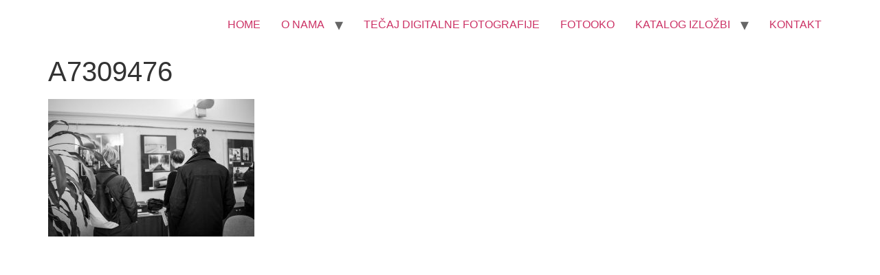

--- FILE ---
content_type: text/html; charset=UTF-8
request_url: https://foto-klik.hr/godisnja-izlozba-clanova-fotokluba-klik-pod-nazivom-jedan-sasvim-obican-dan-odvela-nas-je-u-zanr-ulicne-fotografije/a7309476/
body_size: 8193
content:
<!doctype html>
<html lang="hr">
<head>
	<meta charset="UTF-8">
	<meta name="viewport" content="width=device-width, initial-scale=1">
	<link rel="profile" href="https://gmpg.org/xfn/11">
	<meta name='robots' content='index, follow, max-image-preview:large, max-snippet:-1, max-video-preview:-1' />

	<!-- This site is optimized with the Yoast SEO plugin v26.8 - https://yoast.com/product/yoast-seo-wordpress/ -->
	<title>A7309476 -</title>
	<link rel="canonical" href="https://foto-klik.hr/godisnja-izlozba-clanova-fotokluba-klik-pod-nazivom-jedan-sasvim-obican-dan-odvela-nas-je-u-zanr-ulicne-fotografije/a7309476/" />
	<meta property="og:locale" content="hr_HR" />
	<meta property="og:type" content="article" />
	<meta property="og:title" content="A7309476 -" />
	<meta property="og:url" content="https://foto-klik.hr/godisnja-izlozba-clanova-fotokluba-klik-pod-nazivom-jedan-sasvim-obican-dan-odvela-nas-je-u-zanr-ulicne-fotografije/a7309476/" />
	<meta property="article:publisher" content="https://www.facebook.com/Fotoklubklik/" />
	<meta property="og:image" content="https://foto-klik.hr/godisnja-izlozba-clanova-fotokluba-klik-pod-nazivom-jedan-sasvim-obican-dan-odvela-nas-je-u-zanr-ulicne-fotografije/a7309476" />
	<meta property="og:image:width" content="2048" />
	<meta property="og:image:height" content="1365" />
	<meta property="og:image:type" content="image/jpeg" />
	<meta name="twitter:card" content="summary_large_image" />
	<script type="application/ld+json" class="yoast-schema-graph">{"@context":"https://schema.org","@graph":[{"@type":"WebPage","@id":"https://foto-klik.hr/godisnja-izlozba-clanova-fotokluba-klik-pod-nazivom-jedan-sasvim-obican-dan-odvela-nas-je-u-zanr-ulicne-fotografije/a7309476/","url":"https://foto-klik.hr/godisnja-izlozba-clanova-fotokluba-klik-pod-nazivom-jedan-sasvim-obican-dan-odvela-nas-je-u-zanr-ulicne-fotografije/a7309476/","name":"A7309476 -","isPartOf":{"@id":"https://foto-klik.hr/#website"},"primaryImageOfPage":{"@id":"https://foto-klik.hr/godisnja-izlozba-clanova-fotokluba-klik-pod-nazivom-jedan-sasvim-obican-dan-odvela-nas-je-u-zanr-ulicne-fotografije/a7309476/#primaryimage"},"image":{"@id":"https://foto-klik.hr/godisnja-izlozba-clanova-fotokluba-klik-pod-nazivom-jedan-sasvim-obican-dan-odvela-nas-je-u-zanr-ulicne-fotografije/a7309476/#primaryimage"},"thumbnailUrl":"https://foto-klik.hr/wp-content/uploads/2020/01/A7309476.jpg","datePublished":"2020-01-20T14:16:48+00:00","breadcrumb":{"@id":"https://foto-klik.hr/godisnja-izlozba-clanova-fotokluba-klik-pod-nazivom-jedan-sasvim-obican-dan-odvela-nas-je-u-zanr-ulicne-fotografije/a7309476/#breadcrumb"},"inLanguage":"hr","potentialAction":[{"@type":"ReadAction","target":["https://foto-klik.hr/godisnja-izlozba-clanova-fotokluba-klik-pod-nazivom-jedan-sasvim-obican-dan-odvela-nas-je-u-zanr-ulicne-fotografije/a7309476/"]}]},{"@type":"ImageObject","inLanguage":"hr","@id":"https://foto-klik.hr/godisnja-izlozba-clanova-fotokluba-klik-pod-nazivom-jedan-sasvim-obican-dan-odvela-nas-je-u-zanr-ulicne-fotografije/a7309476/#primaryimage","url":"https://foto-klik.hr/wp-content/uploads/2020/01/A7309476.jpg","contentUrl":"https://foto-klik.hr/wp-content/uploads/2020/01/A7309476.jpg","width":2048,"height":1365},{"@type":"BreadcrumbList","@id":"https://foto-klik.hr/godisnja-izlozba-clanova-fotokluba-klik-pod-nazivom-jedan-sasvim-obican-dan-odvela-nas-je-u-zanr-ulicne-fotografije/a7309476/#breadcrumb","itemListElement":[{"@type":"ListItem","position":1,"name":"Početna stranica","item":"https://foto-klik.hr/"},{"@type":"ListItem","position":2,"name":"GODIŠNJA IZLOŽBA članova Fotokluba KLIK pod nazivom „JEDAN SASVIM OBIČAN DAN“  odvela nas je u žanr ulične fotografije.","item":"https://foto-klik.hr/godisnja-izlozba-clanova-fotokluba-klik-pod-nazivom-jedan-sasvim-obican-dan-odvela-nas-je-u-zanr-ulicne-fotografije/"},{"@type":"ListItem","position":3,"name":"A7309476"}]},{"@type":"WebSite","@id":"https://foto-klik.hr/#website","url":"https://foto-klik.hr/","name":"","description":"","publisher":{"@id":"https://foto-klik.hr/#organization"},"potentialAction":[{"@type":"SearchAction","target":{"@type":"EntryPoint","urlTemplate":"https://foto-klik.hr/?s={search_term_string}"},"query-input":{"@type":"PropertyValueSpecification","valueRequired":true,"valueName":"search_term_string"}}],"inLanguage":"hr"},{"@type":"Organization","@id":"https://foto-klik.hr/#organization","name":"Fotoklub Klik","url":"https://foto-klik.hr/","logo":{"@type":"ImageObject","inLanguage":"hr","@id":"https://foto-klik.hr/#/schema/logo/image/","url":"https://i1.wp.com/foto-klik.hr/wp-content/uploads/2017/06/klik-logo.png?fit=1839%2C1424&ssl=1","contentUrl":"https://i1.wp.com/foto-klik.hr/wp-content/uploads/2017/06/klik-logo.png?fit=1839%2C1424&ssl=1","width":1839,"height":1424,"caption":"Fotoklub Klik"},"image":{"@id":"https://foto-klik.hr/#/schema/logo/image/"},"sameAs":["https://www.facebook.com/Fotoklubklik/"]}]}</script>
	<!-- / Yoast SEO plugin. -->


<link rel="alternate" type="application/rss+xml" title=" &raquo; Kanal" href="https://foto-klik.hr/feed/" />
<link rel="alternate" title="oEmbed (JSON)" type="application/json+oembed" href="https://foto-klik.hr/wp-json/oembed/1.0/embed?url=https%3A%2F%2Ffoto-klik.hr%2Fgodisnja-izlozba-clanova-fotokluba-klik-pod-nazivom-jedan-sasvim-obican-dan-odvela-nas-je-u-zanr-ulicne-fotografije%2Fa7309476%2F" />
<link rel="alternate" title="oEmbed (XML)" type="text/xml+oembed" href="https://foto-klik.hr/wp-json/oembed/1.0/embed?url=https%3A%2F%2Ffoto-klik.hr%2Fgodisnja-izlozba-clanova-fotokluba-klik-pod-nazivom-jedan-sasvim-obican-dan-odvela-nas-je-u-zanr-ulicne-fotografije%2Fa7309476%2F&#038;format=xml" />
<style id='wp-img-auto-sizes-contain-inline-css'>
img:is([sizes=auto i],[sizes^="auto," i]){contain-intrinsic-size:3000px 1500px}
/*# sourceURL=wp-img-auto-sizes-contain-inline-css */
</style>
<style id='wp-emoji-styles-inline-css'>

	img.wp-smiley, img.emoji {
		display: inline !important;
		border: none !important;
		box-shadow: none !important;
		height: 1em !important;
		width: 1em !important;
		margin: 0 0.07em !important;
		vertical-align: -0.1em !important;
		background: none !important;
		padding: 0 !important;
	}
/*# sourceURL=wp-emoji-styles-inline-css */
</style>
<link rel='stylesheet' id='wp-block-library-css' href='https://foto-klik.hr/wp-includes/css/dist/block-library/style.min.css?ver=6.9' media='all' />
<style id='pdfemb-pdf-embedder-viewer-style-inline-css'>
.wp-block-pdfemb-pdf-embedder-viewer{max-width:none}

/*# sourceURL=https://foto-klik.hr/wp-content/plugins/pdf-embedder/block/build/style-index.css */
</style>
<style id='global-styles-inline-css'>
:root{--wp--preset--aspect-ratio--square: 1;--wp--preset--aspect-ratio--4-3: 4/3;--wp--preset--aspect-ratio--3-4: 3/4;--wp--preset--aspect-ratio--3-2: 3/2;--wp--preset--aspect-ratio--2-3: 2/3;--wp--preset--aspect-ratio--16-9: 16/9;--wp--preset--aspect-ratio--9-16: 9/16;--wp--preset--color--black: #000000;--wp--preset--color--cyan-bluish-gray: #abb8c3;--wp--preset--color--white: #ffffff;--wp--preset--color--pale-pink: #f78da7;--wp--preset--color--vivid-red: #cf2e2e;--wp--preset--color--luminous-vivid-orange: #ff6900;--wp--preset--color--luminous-vivid-amber: #fcb900;--wp--preset--color--light-green-cyan: #7bdcb5;--wp--preset--color--vivid-green-cyan: #00d084;--wp--preset--color--pale-cyan-blue: #8ed1fc;--wp--preset--color--vivid-cyan-blue: #0693e3;--wp--preset--color--vivid-purple: #9b51e0;--wp--preset--gradient--vivid-cyan-blue-to-vivid-purple: linear-gradient(135deg,rgb(6,147,227) 0%,rgb(155,81,224) 100%);--wp--preset--gradient--light-green-cyan-to-vivid-green-cyan: linear-gradient(135deg,rgb(122,220,180) 0%,rgb(0,208,130) 100%);--wp--preset--gradient--luminous-vivid-amber-to-luminous-vivid-orange: linear-gradient(135deg,rgb(252,185,0) 0%,rgb(255,105,0) 100%);--wp--preset--gradient--luminous-vivid-orange-to-vivid-red: linear-gradient(135deg,rgb(255,105,0) 0%,rgb(207,46,46) 100%);--wp--preset--gradient--very-light-gray-to-cyan-bluish-gray: linear-gradient(135deg,rgb(238,238,238) 0%,rgb(169,184,195) 100%);--wp--preset--gradient--cool-to-warm-spectrum: linear-gradient(135deg,rgb(74,234,220) 0%,rgb(151,120,209) 20%,rgb(207,42,186) 40%,rgb(238,44,130) 60%,rgb(251,105,98) 80%,rgb(254,248,76) 100%);--wp--preset--gradient--blush-light-purple: linear-gradient(135deg,rgb(255,206,236) 0%,rgb(152,150,240) 100%);--wp--preset--gradient--blush-bordeaux: linear-gradient(135deg,rgb(254,205,165) 0%,rgb(254,45,45) 50%,rgb(107,0,62) 100%);--wp--preset--gradient--luminous-dusk: linear-gradient(135deg,rgb(255,203,112) 0%,rgb(199,81,192) 50%,rgb(65,88,208) 100%);--wp--preset--gradient--pale-ocean: linear-gradient(135deg,rgb(255,245,203) 0%,rgb(182,227,212) 50%,rgb(51,167,181) 100%);--wp--preset--gradient--electric-grass: linear-gradient(135deg,rgb(202,248,128) 0%,rgb(113,206,126) 100%);--wp--preset--gradient--midnight: linear-gradient(135deg,rgb(2,3,129) 0%,rgb(40,116,252) 100%);--wp--preset--font-size--small: 13px;--wp--preset--font-size--medium: 20px;--wp--preset--font-size--large: 36px;--wp--preset--font-size--x-large: 42px;--wp--preset--spacing--20: 0.44rem;--wp--preset--spacing--30: 0.67rem;--wp--preset--spacing--40: 1rem;--wp--preset--spacing--50: 1.5rem;--wp--preset--spacing--60: 2.25rem;--wp--preset--spacing--70: 3.38rem;--wp--preset--spacing--80: 5.06rem;--wp--preset--shadow--natural: 6px 6px 9px rgba(0, 0, 0, 0.2);--wp--preset--shadow--deep: 12px 12px 50px rgba(0, 0, 0, 0.4);--wp--preset--shadow--sharp: 6px 6px 0px rgba(0, 0, 0, 0.2);--wp--preset--shadow--outlined: 6px 6px 0px -3px rgb(255, 255, 255), 6px 6px rgb(0, 0, 0);--wp--preset--shadow--crisp: 6px 6px 0px rgb(0, 0, 0);}:root { --wp--style--global--content-size: 800px;--wp--style--global--wide-size: 1200px; }:where(body) { margin: 0; }.wp-site-blocks > .alignleft { float: left; margin-right: 2em; }.wp-site-blocks > .alignright { float: right; margin-left: 2em; }.wp-site-blocks > .aligncenter { justify-content: center; margin-left: auto; margin-right: auto; }:where(.wp-site-blocks) > * { margin-block-start: 24px; margin-block-end: 0; }:where(.wp-site-blocks) > :first-child { margin-block-start: 0; }:where(.wp-site-blocks) > :last-child { margin-block-end: 0; }:root { --wp--style--block-gap: 24px; }:root :where(.is-layout-flow) > :first-child{margin-block-start: 0;}:root :where(.is-layout-flow) > :last-child{margin-block-end: 0;}:root :where(.is-layout-flow) > *{margin-block-start: 24px;margin-block-end: 0;}:root :where(.is-layout-constrained) > :first-child{margin-block-start: 0;}:root :where(.is-layout-constrained) > :last-child{margin-block-end: 0;}:root :where(.is-layout-constrained) > *{margin-block-start: 24px;margin-block-end: 0;}:root :where(.is-layout-flex){gap: 24px;}:root :where(.is-layout-grid){gap: 24px;}.is-layout-flow > .alignleft{float: left;margin-inline-start: 0;margin-inline-end: 2em;}.is-layout-flow > .alignright{float: right;margin-inline-start: 2em;margin-inline-end: 0;}.is-layout-flow > .aligncenter{margin-left: auto !important;margin-right: auto !important;}.is-layout-constrained > .alignleft{float: left;margin-inline-start: 0;margin-inline-end: 2em;}.is-layout-constrained > .alignright{float: right;margin-inline-start: 2em;margin-inline-end: 0;}.is-layout-constrained > .aligncenter{margin-left: auto !important;margin-right: auto !important;}.is-layout-constrained > :where(:not(.alignleft):not(.alignright):not(.alignfull)){max-width: var(--wp--style--global--content-size);margin-left: auto !important;margin-right: auto !important;}.is-layout-constrained > .alignwide{max-width: var(--wp--style--global--wide-size);}body .is-layout-flex{display: flex;}.is-layout-flex{flex-wrap: wrap;align-items: center;}.is-layout-flex > :is(*, div){margin: 0;}body .is-layout-grid{display: grid;}.is-layout-grid > :is(*, div){margin: 0;}body{padding-top: 0px;padding-right: 0px;padding-bottom: 0px;padding-left: 0px;}a:where(:not(.wp-element-button)){text-decoration: underline;}:root :where(.wp-element-button, .wp-block-button__link){background-color: #32373c;border-width: 0;color: #fff;font-family: inherit;font-size: inherit;font-style: inherit;font-weight: inherit;letter-spacing: inherit;line-height: inherit;padding-top: calc(0.667em + 2px);padding-right: calc(1.333em + 2px);padding-bottom: calc(0.667em + 2px);padding-left: calc(1.333em + 2px);text-decoration: none;text-transform: inherit;}.has-black-color{color: var(--wp--preset--color--black) !important;}.has-cyan-bluish-gray-color{color: var(--wp--preset--color--cyan-bluish-gray) !important;}.has-white-color{color: var(--wp--preset--color--white) !important;}.has-pale-pink-color{color: var(--wp--preset--color--pale-pink) !important;}.has-vivid-red-color{color: var(--wp--preset--color--vivid-red) !important;}.has-luminous-vivid-orange-color{color: var(--wp--preset--color--luminous-vivid-orange) !important;}.has-luminous-vivid-amber-color{color: var(--wp--preset--color--luminous-vivid-amber) !important;}.has-light-green-cyan-color{color: var(--wp--preset--color--light-green-cyan) !important;}.has-vivid-green-cyan-color{color: var(--wp--preset--color--vivid-green-cyan) !important;}.has-pale-cyan-blue-color{color: var(--wp--preset--color--pale-cyan-blue) !important;}.has-vivid-cyan-blue-color{color: var(--wp--preset--color--vivid-cyan-blue) !important;}.has-vivid-purple-color{color: var(--wp--preset--color--vivid-purple) !important;}.has-black-background-color{background-color: var(--wp--preset--color--black) !important;}.has-cyan-bluish-gray-background-color{background-color: var(--wp--preset--color--cyan-bluish-gray) !important;}.has-white-background-color{background-color: var(--wp--preset--color--white) !important;}.has-pale-pink-background-color{background-color: var(--wp--preset--color--pale-pink) !important;}.has-vivid-red-background-color{background-color: var(--wp--preset--color--vivid-red) !important;}.has-luminous-vivid-orange-background-color{background-color: var(--wp--preset--color--luminous-vivid-orange) !important;}.has-luminous-vivid-amber-background-color{background-color: var(--wp--preset--color--luminous-vivid-amber) !important;}.has-light-green-cyan-background-color{background-color: var(--wp--preset--color--light-green-cyan) !important;}.has-vivid-green-cyan-background-color{background-color: var(--wp--preset--color--vivid-green-cyan) !important;}.has-pale-cyan-blue-background-color{background-color: var(--wp--preset--color--pale-cyan-blue) !important;}.has-vivid-cyan-blue-background-color{background-color: var(--wp--preset--color--vivid-cyan-blue) !important;}.has-vivid-purple-background-color{background-color: var(--wp--preset--color--vivid-purple) !important;}.has-black-border-color{border-color: var(--wp--preset--color--black) !important;}.has-cyan-bluish-gray-border-color{border-color: var(--wp--preset--color--cyan-bluish-gray) !important;}.has-white-border-color{border-color: var(--wp--preset--color--white) !important;}.has-pale-pink-border-color{border-color: var(--wp--preset--color--pale-pink) !important;}.has-vivid-red-border-color{border-color: var(--wp--preset--color--vivid-red) !important;}.has-luminous-vivid-orange-border-color{border-color: var(--wp--preset--color--luminous-vivid-orange) !important;}.has-luminous-vivid-amber-border-color{border-color: var(--wp--preset--color--luminous-vivid-amber) !important;}.has-light-green-cyan-border-color{border-color: var(--wp--preset--color--light-green-cyan) !important;}.has-vivid-green-cyan-border-color{border-color: var(--wp--preset--color--vivid-green-cyan) !important;}.has-pale-cyan-blue-border-color{border-color: var(--wp--preset--color--pale-cyan-blue) !important;}.has-vivid-cyan-blue-border-color{border-color: var(--wp--preset--color--vivid-cyan-blue) !important;}.has-vivid-purple-border-color{border-color: var(--wp--preset--color--vivid-purple) !important;}.has-vivid-cyan-blue-to-vivid-purple-gradient-background{background: var(--wp--preset--gradient--vivid-cyan-blue-to-vivid-purple) !important;}.has-light-green-cyan-to-vivid-green-cyan-gradient-background{background: var(--wp--preset--gradient--light-green-cyan-to-vivid-green-cyan) !important;}.has-luminous-vivid-amber-to-luminous-vivid-orange-gradient-background{background: var(--wp--preset--gradient--luminous-vivid-amber-to-luminous-vivid-orange) !important;}.has-luminous-vivid-orange-to-vivid-red-gradient-background{background: var(--wp--preset--gradient--luminous-vivid-orange-to-vivid-red) !important;}.has-very-light-gray-to-cyan-bluish-gray-gradient-background{background: var(--wp--preset--gradient--very-light-gray-to-cyan-bluish-gray) !important;}.has-cool-to-warm-spectrum-gradient-background{background: var(--wp--preset--gradient--cool-to-warm-spectrum) !important;}.has-blush-light-purple-gradient-background{background: var(--wp--preset--gradient--blush-light-purple) !important;}.has-blush-bordeaux-gradient-background{background: var(--wp--preset--gradient--blush-bordeaux) !important;}.has-luminous-dusk-gradient-background{background: var(--wp--preset--gradient--luminous-dusk) !important;}.has-pale-ocean-gradient-background{background: var(--wp--preset--gradient--pale-ocean) !important;}.has-electric-grass-gradient-background{background: var(--wp--preset--gradient--electric-grass) !important;}.has-midnight-gradient-background{background: var(--wp--preset--gradient--midnight) !important;}.has-small-font-size{font-size: var(--wp--preset--font-size--small) !important;}.has-medium-font-size{font-size: var(--wp--preset--font-size--medium) !important;}.has-large-font-size{font-size: var(--wp--preset--font-size--large) !important;}.has-x-large-font-size{font-size: var(--wp--preset--font-size--x-large) !important;}
:root :where(.wp-block-pullquote){font-size: 1.5em;line-height: 1.6;}
/*# sourceURL=global-styles-inline-css */
</style>
<link rel='stylesheet' id='foobox-free-min-css' href='https://foto-klik.hr/wp-content/plugins/foobox-image-lightbox/free/css/foobox.free.min.css?ver=2.7.41' media='all' />
<link rel='stylesheet' id='hello-elementor-css' href='https://foto-klik.hr/wp-content/themes/hello-elementor/assets/css/reset.css?ver=3.4.5' media='all' />
<link rel='stylesheet' id='hello-elementor-theme-style-css' href='https://foto-klik.hr/wp-content/themes/hello-elementor/assets/css/theme.css?ver=3.4.5' media='all' />
<link rel='stylesheet' id='hello-elementor-header-footer-css' href='https://foto-klik.hr/wp-content/themes/hello-elementor/assets/css/header-footer.css?ver=3.4.5' media='all' />
<link rel='stylesheet' id='elementor-frontend-css' href='https://foto-klik.hr/wp-content/plugins/elementor/assets/css/frontend.min.css?ver=3.34.2' media='all' />
<link rel='stylesheet' id='eael-general-css' href='https://foto-klik.hr/wp-content/plugins/essential-addons-for-elementor-lite/assets/front-end/css/view/general.min.css?ver=6.5.8' media='all' />
<script src="https://foto-klik.hr/wp-includes/js/jquery/jquery.min.js?ver=3.7.1" id="jquery-core-js"></script>
<script src="https://foto-klik.hr/wp-includes/js/jquery/jquery-migrate.min.js?ver=3.4.1" id="jquery-migrate-js"></script>
<script id="foobox-free-min-js-before">
/* Run FooBox FREE (v2.7.41) */
var FOOBOX = window.FOOBOX = {
	ready: true,
	disableOthers: false,
	o: {wordpress: { enabled: true }, countMessage:'image %index of %total', captions: { dataTitle: ["captionTitle","title","elementorLightboxTitle"], dataDesc: ["captionDesc","description","elementorLightboxDescription"] }, rel: '', excludes:'.fbx-link,.nofoobox,.nolightbox,a[href*="pinterest.com/pin/create/button/"]', affiliate : { enabled: false }},
	selectors: [
		".foogallery-container.foogallery-lightbox-foobox", ".foogallery-container.foogallery-lightbox-foobox-free", ".gallery", ".wp-block-gallery", ".wp-caption", ".wp-block-image", "a:has(img[class*=wp-image-])", ".foobox"
	],
	pre: function( $ ){
		// Custom JavaScript (Pre)
		
	},
	post: function( $ ){
		// Custom JavaScript (Post)
		
		// Custom Captions Code
		
	},
	custom: function( $ ){
		// Custom Extra JS
		
	}
};
//# sourceURL=foobox-free-min-js-before
</script>
<script src="https://foto-klik.hr/wp-content/plugins/foobox-image-lightbox/free/js/foobox.free.min.js?ver=2.7.41" id="foobox-free-min-js"></script>
<link rel="https://api.w.org/" href="https://foto-klik.hr/wp-json/" /><link rel="alternate" title="JSON" type="application/json" href="https://foto-klik.hr/wp-json/wp/v2/media/3237" /><link rel="EditURI" type="application/rsd+xml" title="RSD" href="https://foto-klik.hr/xmlrpc.php?rsd" />
<meta name="generator" content="WordPress 6.9" />
<link rel='shortlink' href='https://foto-klik.hr/?p=3237' />
<meta name="generator" content="Elementor 3.34.2; features: additional_custom_breakpoints; settings: css_print_method-external, google_font-enabled, font_display-swap">
			<style>
				.e-con.e-parent:nth-of-type(n+4):not(.e-lazyloaded):not(.e-no-lazyload),
				.e-con.e-parent:nth-of-type(n+4):not(.e-lazyloaded):not(.e-no-lazyload) * {
					background-image: none !important;
				}
				@media screen and (max-height: 1024px) {
					.e-con.e-parent:nth-of-type(n+3):not(.e-lazyloaded):not(.e-no-lazyload),
					.e-con.e-parent:nth-of-type(n+3):not(.e-lazyloaded):not(.e-no-lazyload) * {
						background-image: none !important;
					}
				}
				@media screen and (max-height: 640px) {
					.e-con.e-parent:nth-of-type(n+2):not(.e-lazyloaded):not(.e-no-lazyload),
					.e-con.e-parent:nth-of-type(n+2):not(.e-lazyloaded):not(.e-no-lazyload) * {
						background-image: none !important;
					}
				}
			</style>
			<link rel="icon" href="https://foto-klik.hr/wp-content/uploads/2017/06/cropped-klik-logo-32x32.png" sizes="32x32" />
<link rel="icon" href="https://foto-klik.hr/wp-content/uploads/2017/06/cropped-klik-logo-192x192.png" sizes="192x192" />
<link rel="apple-touch-icon" href="https://foto-klik.hr/wp-content/uploads/2017/06/cropped-klik-logo-180x180.png" />
<meta name="msapplication-TileImage" content="https://foto-klik.hr/wp-content/uploads/2017/06/cropped-klik-logo-270x270.png" />
</head>
<body class="attachment wp-singular attachment-template-default single single-attachment postid-3237 attachmentid-3237 attachment-jpeg wp-embed-responsive wp-theme-hello-elementor hello-elementor-default elementor-default elementor-kit-3821">


<a class="skip-link screen-reader-text" href="#content">Idi na sadržaj</a>


<header id="site-header" class="site-header">

	<div class="site-branding">
			</div>

			<nav class="site-navigation" aria-label="Glavni izbornik">
			<ul id="menu-glavni" class="menu"><li id="menu-item-98" class="menu-item menu-item-type-custom menu-item-object-custom menu-item-home menu-item-98"><a href="https://foto-klik.hr/">HOME</a></li>
<li id="menu-item-3992" class="menu-item menu-item-type-post_type menu-item-object-page menu-item-has-children menu-item-3992"><a href="https://foto-klik.hr/o-nama/">O NAMA</a>
<ul class="sub-menu">
	<li id="menu-item-4340" class="menu-item menu-item-type-custom menu-item-object-custom menu-item-4340"><a href="https://forms.office.com/pages/responsepage.aspx?id=EcGfjRCUsU6KgS7sr4al_JHFRbbdzqNDqBo6k7H0Kh5UQlhWUVdaUko2NFpKTTVCVUdTMVBNNEYySiQlQCN0PWcu">UČLANITE SE !</a></li>
	<li id="menu-item-2152" class="menu-item menu-item-type-post_type menu-item-object-page menu-item-2152"><a href="https://foto-klik.hr/statut-kluba/">STATUT KLUBA</a></li>
	<li id="menu-item-4320" class="menu-item menu-item-type-post_type menu-item-object-page menu-item-4320"><a href="https://foto-klik.hr/o-nama/dokumentacija/">DOKUMENTACIJA</a></li>
	<li id="menu-item-1989" class="menu-item menu-item-type-post_type menu-item-object-page menu-item-1989"><a href="https://foto-klik.hr/pravilnik-o-clanarinama/">PRAVILNIK O ČLANARINAMA</a></li>
</ul>
</li>
<li id="menu-item-4685" class="menu-item menu-item-type-post_type menu-item-object-page menu-item-4685"><a href="https://foto-klik.hr/tecaj-digitalne-fotografije/">TEČAJ DIGITALNE FOTOGRAFIJE</a></li>
<li id="menu-item-3604" class="menu-item menu-item-type-post_type menu-item-object-page menu-item-3604"><a href="https://foto-klik.hr/fotooko/">FOTOOKO</a></li>
<li id="menu-item-4040" class="menu-item menu-item-type-custom menu-item-object-custom menu-item-home menu-item-has-children menu-item-4040"><a href="https://foto-klik.hr">KATALOG IZLOŽBI</a>
<ul class="sub-menu">
	<li id="menu-item-4126" class="menu-item menu-item-type-post_type menu-item-object-page menu-item-4126"><a href="https://foto-klik.hr/izlozba-fotografija-10-godina-klika/">IZLOŽBA FOTOGRAFIJA-10 GODINA KLIKA</a></li>
	<li id="menu-item-1456" class="menu-item menu-item-type-post_type menu-item-object-page menu-item-1456"><a href="https://foto-klik.hr/izlozba-fotografija-fotoklub-klik/">Izložba fotografija – Fotoklub Klik 2018</a></li>
	<li id="menu-item-1232" class="menu-item menu-item-type-post_type menu-item-object-page menu-item-1232"><a href="https://foto-klik.hr/izlozba-fotografija-emocije/">Izložba fotografija – Emocije</a></li>
	<li id="menu-item-1214" class="menu-item menu-item-type-post_type menu-item-object-page menu-item-1214"><a href="https://foto-klik.hr/izlozba-fotografija-fotooko-2018/">Izložba fotografija – Fotooko 2018</a></li>
	<li id="menu-item-1215" class="menu-item menu-item-type-post_type menu-item-object-page menu-item-1215"><a href="https://foto-klik.hr/izlozba-fotografija-uokvirena-dusa/">Izložba fotografija – Uokvirena duša</a></li>
</ul>
</li>
<li id="menu-item-101" class="menu-item menu-item-type-post_type menu-item-object-page menu-item-101"><a href="https://foto-klik.hr/kontakt/">KONTAKT</a></li>
</ul>		</nav>
	</header>

<main id="content" class="site-main post-3237 attachment type-attachment status-inherit hentry">

			<div class="page-header">
			<h1 class="entry-title">A7309476</h1>		</div>
	
	<div class="page-content">
		<p class="attachment"><a href='https://foto-klik.hr/wp-content/uploads/2020/01/A7309476.jpg'><img fetchpriority="high" decoding="async" width="300" height="200" src="https://foto-klik.hr/wp-content/uploads/2020/01/A7309476-300x200.jpg" class="attachment-medium size-medium" alt="" srcset="https://foto-klik.hr/wp-content/uploads/2020/01/A7309476-300x200.jpg 300w, https://foto-klik.hr/wp-content/uploads/2020/01/A7309476-1024x683.jpg 1024w, https://foto-klik.hr/wp-content/uploads/2020/01/A7309476-150x100.jpg 150w, https://foto-klik.hr/wp-content/uploads/2020/01/A7309476-768x512.jpg 768w, https://foto-klik.hr/wp-content/uploads/2020/01/A7309476-1536x1024.jpg 1536w, https://foto-klik.hr/wp-content/uploads/2020/01/A7309476.jpg 2048w" sizes="(max-width: 300px) 100vw, 300px" /></a></p>

		
			</div>

	
</main>

	<footer id="site-footer" class="site-footer">
	</footer>

<script type="speculationrules">
{"prefetch":[{"source":"document","where":{"and":[{"href_matches":"/*"},{"not":{"href_matches":["/wp-*.php","/wp-admin/*","/wp-content/uploads/*","/wp-content/*","/wp-content/plugins/*","/wp-content/themes/hello-elementor/*","/*\\?(.+)"]}},{"not":{"selector_matches":"a[rel~=\"nofollow\"]"}},{"not":{"selector_matches":".no-prefetch, .no-prefetch a"}}]},"eagerness":"conservative"}]}
</script>
			<script>
				const lazyloadRunObserver = () => {
					const lazyloadBackgrounds = document.querySelectorAll( `.e-con.e-parent:not(.e-lazyloaded)` );
					const lazyloadBackgroundObserver = new IntersectionObserver( ( entries ) => {
						entries.forEach( ( entry ) => {
							if ( entry.isIntersecting ) {
								let lazyloadBackground = entry.target;
								if( lazyloadBackground ) {
									lazyloadBackground.classList.add( 'e-lazyloaded' );
								}
								lazyloadBackgroundObserver.unobserve( entry.target );
							}
						});
					}, { rootMargin: '200px 0px 200px 0px' } );
					lazyloadBackgrounds.forEach( ( lazyloadBackground ) => {
						lazyloadBackgroundObserver.observe( lazyloadBackground );
					} );
				};
				const events = [
					'DOMContentLoaded',
					'elementor/lazyload/observe',
				];
				events.forEach( ( event ) => {
					document.addEventListener( event, lazyloadRunObserver );
				} );
			</script>
			<script id="eael-general-js-extra">
var localize = {"ajaxurl":"https://foto-klik.hr/wp-admin/admin-ajax.php","nonce":"5c858fa6b6","i18n":{"added":"Added ","compare":"Compare","loading":"Loading..."},"eael_translate_text":{"required_text":"is a required field","invalid_text":"Invalid","billing_text":"Billing","shipping_text":"Shipping","fg_mfp_counter_text":"of"},"page_permalink":"https://foto-klik.hr/godisnja-izlozba-clanova-fotokluba-klik-pod-nazivom-jedan-sasvim-obican-dan-odvela-nas-je-u-zanr-ulicne-fotografije/a7309476/","cart_redirectition":"","cart_page_url":"","el_breakpoints":{"mobile":{"label":"Mobilni portret","value":767,"default_value":767,"direction":"max","is_enabled":true},"mobile_extra":{"label":"Mobilni krajolik","value":880,"default_value":880,"direction":"max","is_enabled":false},"tablet":{"label":"Tablet Portrait","value":1024,"default_value":1024,"direction":"max","is_enabled":true},"tablet_extra":{"label":"Tablet Landscape","value":1200,"default_value":1200,"direction":"max","is_enabled":false},"laptop":{"label":"Laptop","value":1366,"default_value":1366,"direction":"max","is_enabled":false},"widescreen":{"label":"\u0160iroki zaslon","value":2400,"default_value":2400,"direction":"min","is_enabled":false}}};
//# sourceURL=eael-general-js-extra
</script>
<script src="https://foto-klik.hr/wp-content/plugins/essential-addons-for-elementor-lite/assets/front-end/js/view/general.min.js?ver=6.5.8" id="eael-general-js"></script>
<script id="wp-emoji-settings" type="application/json">
{"baseUrl":"https://s.w.org/images/core/emoji/17.0.2/72x72/","ext":".png","svgUrl":"https://s.w.org/images/core/emoji/17.0.2/svg/","svgExt":".svg","source":{"concatemoji":"https://foto-klik.hr/wp-includes/js/wp-emoji-release.min.js?ver=6.9"}}
</script>
<script type="module">
/*! This file is auto-generated */
const a=JSON.parse(document.getElementById("wp-emoji-settings").textContent),o=(window._wpemojiSettings=a,"wpEmojiSettingsSupports"),s=["flag","emoji"];function i(e){try{var t={supportTests:e,timestamp:(new Date).valueOf()};sessionStorage.setItem(o,JSON.stringify(t))}catch(e){}}function c(e,t,n){e.clearRect(0,0,e.canvas.width,e.canvas.height),e.fillText(t,0,0);t=new Uint32Array(e.getImageData(0,0,e.canvas.width,e.canvas.height).data);e.clearRect(0,0,e.canvas.width,e.canvas.height),e.fillText(n,0,0);const a=new Uint32Array(e.getImageData(0,0,e.canvas.width,e.canvas.height).data);return t.every((e,t)=>e===a[t])}function p(e,t){e.clearRect(0,0,e.canvas.width,e.canvas.height),e.fillText(t,0,0);var n=e.getImageData(16,16,1,1);for(let e=0;e<n.data.length;e++)if(0!==n.data[e])return!1;return!0}function u(e,t,n,a){switch(t){case"flag":return n(e,"\ud83c\udff3\ufe0f\u200d\u26a7\ufe0f","\ud83c\udff3\ufe0f\u200b\u26a7\ufe0f")?!1:!n(e,"\ud83c\udde8\ud83c\uddf6","\ud83c\udde8\u200b\ud83c\uddf6")&&!n(e,"\ud83c\udff4\udb40\udc67\udb40\udc62\udb40\udc65\udb40\udc6e\udb40\udc67\udb40\udc7f","\ud83c\udff4\u200b\udb40\udc67\u200b\udb40\udc62\u200b\udb40\udc65\u200b\udb40\udc6e\u200b\udb40\udc67\u200b\udb40\udc7f");case"emoji":return!a(e,"\ud83e\u1fac8")}return!1}function f(e,t,n,a){let r;const o=(r="undefined"!=typeof WorkerGlobalScope&&self instanceof WorkerGlobalScope?new OffscreenCanvas(300,150):document.createElement("canvas")).getContext("2d",{willReadFrequently:!0}),s=(o.textBaseline="top",o.font="600 32px Arial",{});return e.forEach(e=>{s[e]=t(o,e,n,a)}),s}function r(e){var t=document.createElement("script");t.src=e,t.defer=!0,document.head.appendChild(t)}a.supports={everything:!0,everythingExceptFlag:!0},new Promise(t=>{let n=function(){try{var e=JSON.parse(sessionStorage.getItem(o));if("object"==typeof e&&"number"==typeof e.timestamp&&(new Date).valueOf()<e.timestamp+604800&&"object"==typeof e.supportTests)return e.supportTests}catch(e){}return null}();if(!n){if("undefined"!=typeof Worker&&"undefined"!=typeof OffscreenCanvas&&"undefined"!=typeof URL&&URL.createObjectURL&&"undefined"!=typeof Blob)try{var e="postMessage("+f.toString()+"("+[JSON.stringify(s),u.toString(),c.toString(),p.toString()].join(",")+"));",a=new Blob([e],{type:"text/javascript"});const r=new Worker(URL.createObjectURL(a),{name:"wpTestEmojiSupports"});return void(r.onmessage=e=>{i(n=e.data),r.terminate(),t(n)})}catch(e){}i(n=f(s,u,c,p))}t(n)}).then(e=>{for(const n in e)a.supports[n]=e[n],a.supports.everything=a.supports.everything&&a.supports[n],"flag"!==n&&(a.supports.everythingExceptFlag=a.supports.everythingExceptFlag&&a.supports[n]);var t;a.supports.everythingExceptFlag=a.supports.everythingExceptFlag&&!a.supports.flag,a.supports.everything||((t=a.source||{}).concatemoji?r(t.concatemoji):t.wpemoji&&t.twemoji&&(r(t.twemoji),r(t.wpemoji)))});
//# sourceURL=https://foto-klik.hr/wp-includes/js/wp-emoji-loader.min.js
</script>

</body>
</html>
